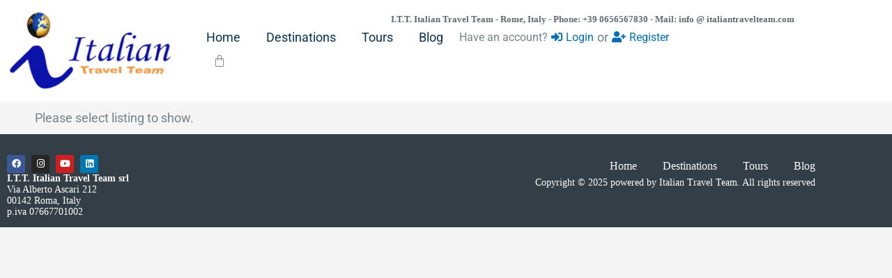

--- FILE ---
content_type: text/css
request_url: https://www.italiantravelteam.com/wp-content/uploads/elementor/css/post-1070.css?ver=1768552905
body_size: 671
content:
.elementor-kit-1070{--e-global-color-primary:#343E46;--e-global-color-secondary:#FF6D00;--e-global-color-text:#76818A;--e-global-color-accent:#5E6972;--e-global-color-41bc420:#FFFFFF;--e-global-color-1c1af91:#A8B2BB;--e-global-color-a8444a9:#F6F8FB;--e-global-color-dc88d14:#DAE3EB;--e-global-color-a9f3a01:#57B455;--e-global-color-d73b178:#D2562E;--e-global-color-04b4eb5:#2cb997;--e-global-color-0bc58a8:#E95575;--e-global-typography-primary-font-family:"Times New Roman";--e-global-typography-secondary-font-family:"Times New Roman";--e-global-typography-secondary-font-size:14px;--e-global-typography-secondary-font-weight:normal;--e-global-typography-secondary-line-height:1.165em;--e-global-typography-text-font-family:"Times New Roman";--e-global-typography-accent-font-family:"Roboto";--e-global-typography-accent-font-size:14px;--e-global-typography-accent-font-weight:normal;--e-global-typography-accent-line-height:1.5em;--e-global-typography-41d3541-font-family:"Times New Roman";--e-global-typography-41d3541-font-size:16px;--e-global-typography-41d3541-font-weight:normal;--e-global-typography-41d3541-line-height:1.5em;--e-global-typography-6626de7-font-size:18px;--e-global-typography-6626de7-font-weight:normal;--e-global-typography-6626de7-line-height:1.165em;color:var( --e-global-color-text );font-family:"Roboto", Sans-serif;font-size:18px;line-height:1.5em;}.elementor-kit-1070 button,.elementor-kit-1070 input[type="button"],.elementor-kit-1070 input[type="submit"],.elementor-kit-1070 .elementor-button{background-color:var( --e-global-color-secondary );font-size:18px;font-weight:500;text-transform:capitalize;line-height:1.165em;color:var( --e-global-color-41bc420 );border-style:solid;border-width:1px 1px 1px 1px;border-color:var( --e-global-color-secondary );border-radius:0px 0px 0px 0px;padding:15px 50px 15px 50px;}.elementor-kit-1070 button:hover,.elementor-kit-1070 button:focus,.elementor-kit-1070 input[type="button"]:hover,.elementor-kit-1070 input[type="button"]:focus,.elementor-kit-1070 input[type="submit"]:hover,.elementor-kit-1070 input[type="submit"]:focus,.elementor-kit-1070 .elementor-button:hover,.elementor-kit-1070 .elementor-button:focus{background-color:#00000000;color:var( --e-global-color-secondary );border-style:solid;border-width:1px 1px 1px 1px;border-color:var( --e-global-color-secondary );border-radius:0px 0px 0px 0px;}.elementor-kit-1070 e-page-transition{background-color:#FFBC7D;}.elementor-kit-1070 p{margin-block-end:15px;}.elementor-kit-1070 h1{color:var( --e-global-color-primary );font-size:112px;font-weight:700;line-height:1.165em;}.elementor-kit-1070 h2{color:var( --e-global-color-primary );font-size:42px;font-weight:700;line-height:1.165em;}.elementor-kit-1070 h3{color:var( --e-global-color-primary );font-size:32px;font-weight:700;line-height:1.5em;}.elementor-kit-1070 h4{color:var( --e-global-color-primary );font-family:"Roboto", Sans-serif;font-size:24px;font-weight:700;line-height:1.165em;}.elementor-kit-1070 h5{color:var( --e-global-color-accent );font-size:18px;line-height:1.165em;}.elementor-kit-1070 h6{color:var( --e-global-color-accent );font-size:16px;}.elementor-section.elementor-section-boxed > .elementor-container{max-width:1140px;}.e-con{--container-max-width:1140px;}.elementor-widget:not(:last-child){margin-block-end:0px;}.elementor-element{--widgets-spacing:0px 0px;--widgets-spacing-row:0px;--widgets-spacing-column:0px;}{}h1.entry-title{display:var(--page-title-display);}@media(max-width:1024px){.elementor-kit-1070 h1{font-size:94px;}.elementor-section.elementor-section-boxed > .elementor-container{max-width:1024px;}.e-con{--container-max-width:1024px;}}@media(max-width:767px){.elementor-kit-1070 h1{font-size:40px;}.elementor-section.elementor-section-boxed > .elementor-container{max-width:767px;}.e-con{--container-max-width:767px;}}

--- FILE ---
content_type: text/css
request_url: https://www.italiantravelteam.com/wp-content/uploads/elementor/css/post-4496.css?ver=1768553471
body_size: 1377
content:
.elementor-4496 .elementor-element.elementor-element-3ed3cdf0 .elementor-repeater-item-c892b07.jet-parallax-section__layout .jet-parallax-section__image{background-size:auto;}.elementor-bc-flex-widget .elementor-4496 .elementor-element.elementor-element-16daf427.elementor-column .elementor-widget-wrap{align-items:center;}.elementor-4496 .elementor-element.elementor-element-16daf427.elementor-column.elementor-element[data-element_type="column"] > .elementor-widget-wrap.elementor-element-populated{align-content:center;align-items:center;}.elementor-4496 .elementor-element.elementor-element-16daf427 > .elementor-element-populated{padding:6px 10px 12px 10px;}.elementor-4496 .elementor-element.elementor-element-d836505 .jet-logo{justify-content:flex-start;}.elementor-4496 .elementor-element.elementor-element-5ce4eb5f > .elementor-element-populated{padding:9px 0px 10px 10px;}.elementor-4496 .elementor-element.elementor-element-5111961{text-align:end;}.elementor-4496 .elementor-element.elementor-element-5111961 .elementor-heading-title{font-family:"Times New Roman", Sans-serif;font-size:13px;font-weight:600;color:var( --e-global-color-accent );}.elementor-4496 .elementor-element.elementor-element-6aa3da39 .jet-nav--horizontal{justify-content:flex-start;text-align:left;}.elementor-4496 .elementor-element.elementor-element-6aa3da39 .jet-nav--vertical .menu-item-link-top{justify-content:flex-start;text-align:left;}.elementor-4496 .elementor-element.elementor-element-6aa3da39 .jet-nav--vertical-sub-bottom .menu-item-link-sub{justify-content:flex-start;text-align:left;}.elementor-4496 .elementor-element.elementor-element-6aa3da39 .jet-mobile-menu.jet-mobile-menu-trigger-active .menu-item-link{justify-content:flex-start;text-align:left;}body:not(.rtl) .elementor-4496 .elementor-element.elementor-element-6aa3da39 .jet-nav--horizontal .jet-nav__sub{text-align:left;}body.rtl .elementor-4496 .elementor-element.elementor-element-6aa3da39 .jet-nav--horizontal .jet-nav__sub{text-align:right;}.elementor-4496 .elementor-element.elementor-element-6aa3da39 .menu-item-link-top{background-color:rgba(255,255,255,0);color:#063153;padding:1px 10px 4px 10px;}.elementor-4496 .elementor-element.elementor-element-6aa3da39 .menu-item-link-top .jet-nav-link-text{background-color:rgba(255,255,255,0);}.elementor-4496 .elementor-element.elementor-element-6aa3da39 .menu-item:hover > .menu-item-link-top{color:var( --e-global-color-secondary );}.elementor-4496 .elementor-element.elementor-element-6aa3da39 .menu-item.current-menu-item .menu-item-link-top{color:var( --e-global-color-secondary );}.elementor-4496 .elementor-element.elementor-element-6aa3da39 .jet-nav > .jet-nav__item{margin:0px 0px 0px 17px;}.elementor-4496 .elementor-element.elementor-element-6aa3da39 .menu-item-link-sub .jet-nav-link-text{font-family:var( --e-global-typography-41d3541-font-family ), Sans-serif;font-size:var( --e-global-typography-41d3541-font-size );font-weight:var( --e-global-typography-41d3541-font-weight );line-height:var( --e-global-typography-41d3541-line-height );}.elementor-4496 .elementor-element.elementor-element-6aa3da39 .menu-item-link-sub{color:var( --e-global-color-primary );}.elementor-4496 .elementor-element.elementor-element-6aa3da39 .menu-item:hover > .menu-item-link-sub{color:#FF6D00;}.elementor-4496 .elementor-element.elementor-element-6aa3da39 .menu-item.current-menu-item > .menu-item-link-sub{color:#FF6D00;}.elementor-4496 .elementor-element.elementor-element-6aa3da39 .jet-nav__mobile-trigger{color:#044BBC;width:51px;font-size:38px;}.elementor-4496 .elementor-element.elementor-element-bfde825{width:auto;max-width:auto;top:60px;--main-alignment:left;--mini-cart-spacing:26px;--divider-style:solid;--subtotal-divider-style:solid;--cart-footer-buttons-alignment-display:block;--cart-footer-buttons-alignment-text-align:center;--cart-footer-buttons-alignment-button-width:auto;--checkout-button-display:none;--cart-footer-layout:1fr;--elementor-remove-from-cart-button:none;--remove-from-cart-button:block;--toggle-button-border-color:var( --e-global-color-41bc420 );--cart-border-style:none;--view-cart-button-text-color:var( --e-global-color-astglobalcolor0 );--view-cart-button-background-color:var( --e-global-color-secondary );--view-cart-button-padding:2px 2px 2px 2px;}.elementor-4496 .elementor-element.elementor-element-bfde825.elementor-element{--order:99999 /* order end hack */;--flex-grow:0;--flex-shrink:0;}body:not(.rtl) .elementor-4496 .elementor-element.elementor-element-bfde825{left:16px;}body.rtl .elementor-4496 .elementor-element.elementor-element-bfde825{right:16px;}.elementor-4496 .elementor-element.elementor-element-bfde825 > .elementor-widget-container{border-style:none;}.elementor-4496 .elementor-element.elementor-element-bfde825.elementor-menu-cart--cart-type-mini-cart .elementor-menu-cart__container{left:0;right:auto;transform:none;}.elementor-4496 .elementor-element.elementor-element-bfde825 .widget_shopping_cart_content{--subtotal-divider-left-width:0;--subtotal-divider-right-width:0;}.elementor-4496 .elementor-element.elementor-element-bfde825 .elementor-menu-cart__footer-buttons a.elementor-button--view-cart{border-radius:9px 9px 9px 9px;}.elementor-4496 .elementor-element.elementor-element-a862dd6{width:auto;max-width:auto;top:37px;}.elementor-4496 .elementor-element.elementor-element-a862dd6.elementor-element{--flex-grow:0;--flex-shrink:1;}body:not(.rtl) .elementor-4496 .elementor-element.elementor-element-a862dd6{left:400px;}body.rtl .elementor-4496 .elementor-element.elementor-element-a862dd6{right:400px;}.elementor-4496 .elementor-element.elementor-element-a862dd6 .jet-auth-links{justify-content:flex-end;}.elementor-4496 .elementor-element.elementor-element-a862dd6 .jet-auth-links__login .jet-auth-links__item{font-size:16px;}.elementor-4496 .elementor-element.elementor-element-a862dd6 .jet-auth-links__login .jet-auth-links__prefix{font-size:16px;}.elementor-4496 .elementor-element.elementor-element-a862dd6 .jet-auth-links__logout .jet-auth-links__item{font-size:16px;}.elementor-4496 .elementor-element.elementor-element-a862dd6 .jet-auth-links__logout .jet-auth-links__prefix{font-size:16px;}.elementor-4496 .elementor-element.elementor-element-a862dd6 .jet-auth-links__register .jet-auth-links__item{font-size:16px;}.elementor-4496 .elementor-element.elementor-element-a862dd6 .jet-auth-links__registered .jet-auth-links__item{font-size:16px;}.elementor-4496 .elementor-element.elementor-element-3ed3cdf0:not(.elementor-motion-effects-element-type-background), .elementor-4496 .elementor-element.elementor-element-3ed3cdf0 > .elementor-motion-effects-container > .elementor-motion-effects-layer{background-color:var( --e-global-color-41bc420 );}.elementor-4496 .elementor-element.elementor-element-3ed3cdf0{transition:background 0.3s, border 0.3s, border-radius 0.3s, box-shadow 0.3s;padding:3px 0px 0px 0px;}.elementor-4496 .elementor-element.elementor-element-3ed3cdf0 > .elementor-background-overlay{transition:background 0.3s, border-radius 0.3s, opacity 0.3s;}@media(max-width:1024px){.elementor-4496 .elementor-element.elementor-element-6aa3da39 .menu-item-link-top{padding:4px 5px 4px 5px;}.elementor-4496 .elementor-element.elementor-element-6aa3da39 .jet-nav > .jet-nav__item{margin:0px 0px 0px 0px;}.elementor-4496 .elementor-element.elementor-element-6aa3da39 .menu-item-link-sub .jet-nav-link-text{font-size:var( --e-global-typography-41d3541-font-size );line-height:var( --e-global-typography-41d3541-line-height );}}@media(min-width:768px){.elementor-4496 .elementor-element.elementor-element-16daf427{width:22.685%;}.elementor-4496 .elementor-element.elementor-element-5ce4eb5f{width:77.315%;}}@media(max-width:767px){.elementor-4496 .elementor-element.elementor-element-16daf427{width:50%;}.elementor-4496 .elementor-element.elementor-element-5ce4eb5f{width:50%;}.elementor-4496 .elementor-element.elementor-element-5111961{text-align:start;}.elementor-4496 .elementor-element.elementor-element-5111961 .elementor-heading-title{font-size:8px;}.elementor-4496 .elementor-element.elementor-element-6aa3da39 .jet-nav--horizontal{justify-content:flex-start;text-align:left;}.elementor-4496 .elementor-element.elementor-element-6aa3da39 .jet-nav--vertical .menu-item-link-top{justify-content:flex-start;text-align:left;}.elementor-4496 .elementor-element.elementor-element-6aa3da39 .jet-nav--vertical-sub-bottom .menu-item-link-sub{justify-content:flex-start;text-align:left;}.elementor-4496 .elementor-element.elementor-element-6aa3da39 .jet-mobile-menu.jet-mobile-menu-trigger-active .menu-item-link{justify-content:flex-start;text-align:left;}.elementor-4496 .elementor-element.elementor-element-6aa3da39 .menu-item-link-top{padding:0px 0px 0px 0px;}.elementor-4496 .elementor-element.elementor-element-6aa3da39 .menu-item-link-top .jet-nav-arrow{font-size:14px;margin-left:4px;}.elementor-4496 .elementor-element.elementor-element-6aa3da39 .menu-item-link-top .jet-nav-arrow svg{width:14px;}.elementor-4496 .elementor-element.elementor-element-6aa3da39 .jet-nav--vertical-sub-left-side .menu-item-link-top .jet-nav-arrow{margin-right:4px;margin-left:0;}.elementor-4496 .elementor-element.elementor-element-6aa3da39 .jet-mobile-menu.jet-mobile-menu-trigger-active .jet-nav--vertical-sub-left-side .menu-item-link-top .jet-nav-arrow{margin-left:4px;margin-right:0;}.elementor-4496 .elementor-element.elementor-element-6aa3da39 .menu-item-link-sub .jet-nav-link-text{font-size:var( --e-global-typography-41d3541-font-size );line-height:var( --e-global-typography-41d3541-line-height );}.elementor-4496 .elementor-element.elementor-element-bfde825{--main-alignment:right;}}

--- FILE ---
content_type: text/css
request_url: https://www.italiantravelteam.com/wp-content/uploads/elementor/css/post-4488.css?ver=1768553472
body_size: 954
content:
.elementor-4488 .elementor-element.elementor-element-9f64273 .elementor-repeater-item-e558aeb.jet-parallax-section__layout .jet-parallax-section__image{background-size:auto;}.elementor-4488 .elementor-element.elementor-element-2058768 > .elementor-widget-wrap > .elementor-widget:not(.elementor-widget__width-auto):not(.elementor-widget__width-initial):not(:last-child):not(.elementor-absolute){margin-block-end:0px;}.elementor-4488 .elementor-element.elementor-element-2058768 .elementor-element-populated a:hover{color:#ffffff;}.elementor-4488 .elementor-element.elementor-element-bebb104{--grid-template-columns:repeat(0, auto);--icon-size:13px;--grid-column-gap:5px;--grid-row-gap:0px;}.elementor-4488 .elementor-element.elementor-element-bebb104 .elementor-widget-container{text-align:left;}.elementor-4488 .elementor-element.elementor-element-847bd57{text-align:start;font-family:"Times New Roman", Sans-serif;font-size:14px;font-weight:400;text-transform:none;font-style:normal;text-decoration:none;line-height:16px;color:#FFFFFF;}.elementor-4488 .elementor-element.elementor-element-7be8a22a .jet-nav--horizontal{justify-content:flex-end;text-align:right;}.elementor-4488 .elementor-element.elementor-element-7be8a22a .jet-nav--vertical .menu-item-link-top{justify-content:flex-end;text-align:right;}.elementor-4488 .elementor-element.elementor-element-7be8a22a .jet-nav--vertical-sub-bottom .menu-item-link-sub{justify-content:flex-end;text-align:right;}.elementor-4488 .elementor-element.elementor-element-7be8a22a .jet-mobile-menu.jet-mobile-menu-trigger-active .menu-item-link{justify-content:flex-end;text-align:right;}.elementor-4488 .elementor-element.elementor-element-7be8a22a > .elementor-widget-container{padding:3px 0px 0px 0px;}body:not(.rtl) .elementor-4488 .elementor-element.elementor-element-7be8a22a .jet-nav--horizontal .jet-nav__sub{text-align:left;}body.rtl .elementor-4488 .elementor-element.elementor-element-7be8a22a .jet-nav--horizontal .jet-nav__sub{text-align:right;}.elementor-4488 .elementor-element.elementor-element-7be8a22a .menu-item-link-top{background-color:rgba(255,255,255,0);color:var( --e-global-color-41bc420 );padding:2px 0px 4px 0px;}.elementor-4488 .elementor-element.elementor-element-7be8a22a .menu-item-link-top .jet-nav-link-text{background-color:rgba(255,255,255,0);font-family:var( --e-global-typography-41d3541-font-family ), Sans-serif;font-size:var( --e-global-typography-41d3541-font-size );font-weight:var( --e-global-typography-41d3541-font-weight );line-height:var( --e-global-typography-41d3541-line-height );}.elementor-4488 .elementor-element.elementor-element-7be8a22a .menu-item:hover > .menu-item-link-top{color:var( --e-global-color-secondary );}.elementor-4488 .elementor-element.elementor-element-7be8a22a .menu-item:hover > .menu-item-link-top .jet-nav-arrow{color:var( --e-global-color-41bc420 );}.elementor-4488 .elementor-element.elementor-element-7be8a22a .menu-item.current-menu-item .menu-item-link-top{color:var( --e-global-color-secondary );}.elementor-4488 .elementor-element.elementor-element-7be8a22a .jet-nav > .jet-nav__item{margin:0px 0px 0px 37px;}.elementor-4488 .elementor-element.elementor-element-7be8a22a .jet-nav__sub{background-color:#02010170;}.elementor-4488 .elementor-element.elementor-element-7be8a22a .menu-item-link-sub .jet-nav-link-text{font-family:var( --e-global-typography-41d3541-font-family ), Sans-serif;font-size:var( --e-global-typography-41d3541-font-size );font-weight:var( --e-global-typography-41d3541-font-weight );line-height:var( --e-global-typography-41d3541-line-height );}.elementor-4488 .elementor-element.elementor-element-7be8a22a .menu-item-link-sub{color:var( --e-global-color-41bc420 );}.elementor-4488 .elementor-element.elementor-element-7be8a22a .menu-item:hover > .menu-item-link-sub{color:var( --e-global-color-secondary );}.elementor-4488 .elementor-element.elementor-element-7be8a22a .menu-item.current-menu-item > .menu-item-link-sub{color:var( --e-global-color-secondary );}.elementor-4488 .elementor-element.elementor-element-7be8a22a .menu-item-link-sub .jet-nav-item-desc{font-family:var( --e-global-typography-41d3541-font-family ), Sans-serif;font-size:var( --e-global-typography-41d3541-font-size );font-weight:var( --e-global-typography-41d3541-font-weight );line-height:var( --e-global-typography-41d3541-line-height );}.elementor-4488 .elementor-element.elementor-element-e4dfe6e{text-align:end;font-family:"Times New Roman", Sans-serif;font-size:14px;font-weight:400;text-transform:none;font-style:normal;text-decoration:none;line-height:16px;color:#FFFFFF;}.elementor-4488 .elementor-element.elementor-element-9f64273:not(.elementor-motion-effects-element-type-background), .elementor-4488 .elementor-element.elementor-element-9f64273 > .elementor-motion-effects-container > .elementor-motion-effects-layer{background-color:#333e46;}.elementor-4488 .elementor-element.elementor-element-9f64273 > .elementor-container{max-width:1180px;}.elementor-4488 .elementor-element.elementor-element-9f64273{transition:background 0.3s, border 0.3s, border-radius 0.3s, box-shadow 0.3s;padding:19px 0px 4px 0px;}.elementor-4488 .elementor-element.elementor-element-9f64273 > .elementor-background-overlay{transition:background 0.3s, border-radius 0.3s, opacity 0.3s;}@media(max-width:1024px){.elementor-4488 .elementor-element.elementor-element-2058768.elementor-column{order:1;}.elementor-4488 .elementor-element.elementor-element-847bd57{text-align:center;}.elementor-4488 .elementor-element.elementor-element-7be8a22a .jet-nav--horizontal{justify-content:center;text-align:center;}.elementor-4488 .elementor-element.elementor-element-7be8a22a .jet-nav--vertical .menu-item-link-top{justify-content:center;text-align:center;}.elementor-4488 .elementor-element.elementor-element-7be8a22a .jet-nav--vertical-sub-bottom .menu-item-link-sub{justify-content:center;text-align:center;}.elementor-4488 .elementor-element.elementor-element-7be8a22a .jet-mobile-menu.jet-mobile-menu-trigger-active .menu-item-link{justify-content:center;text-align:center;}.elementor-4488 .elementor-element.elementor-element-7be8a22a .menu-item-link-top .jet-nav-link-text{font-size:var( --e-global-typography-41d3541-font-size );line-height:var( --e-global-typography-41d3541-line-height );}.elementor-4488 .elementor-element.elementor-element-7be8a22a .menu-item-link-sub .jet-nav-link-text{font-size:var( --e-global-typography-41d3541-font-size );line-height:var( --e-global-typography-41d3541-line-height );}.elementor-4488 .elementor-element.elementor-element-7be8a22a .menu-item-link-sub .jet-nav-item-desc{font-size:var( --e-global-typography-41d3541-font-size );line-height:var( --e-global-typography-41d3541-line-height );}.elementor-4488 .elementor-element.elementor-element-e4dfe6e{text-align:center;}}@media(min-width:768px){.elementor-4488 .elementor-element.elementor-element-2058768{width:20.989%;}.elementor-4488 .elementor-element.elementor-element-23df880{width:79.011%;}}@media(max-width:1024px) and (min-width:768px){.elementor-4488 .elementor-element.elementor-element-2058768{width:100%;}.elementor-4488 .elementor-element.elementor-element-23df880{width:100%;}}@media(max-width:767px){.elementor-4488 .elementor-element.elementor-element-2058768.elementor-column{order:1;}.elementor-4488 .elementor-element.elementor-element-7be8a22a .jet-nav--horizontal{justify-content:center;text-align:center;}.elementor-4488 .elementor-element.elementor-element-7be8a22a .jet-nav--vertical .menu-item-link-top{justify-content:center;text-align:center;}.elementor-4488 .elementor-element.elementor-element-7be8a22a .jet-nav--vertical-sub-bottom .menu-item-link-sub{justify-content:center;text-align:center;}.elementor-4488 .elementor-element.elementor-element-7be8a22a .jet-mobile-menu.jet-mobile-menu-trigger-active .menu-item-link{justify-content:center;text-align:center;}.elementor-4488 .elementor-element.elementor-element-7be8a22a .menu-item-link-top .jet-nav-link-text{font-size:var( --e-global-typography-41d3541-font-size );line-height:var( --e-global-typography-41d3541-line-height );}.elementor-4488 .elementor-element.elementor-element-7be8a22a .menu-item-link-top{padding:0px 0px 0px 0px;}.elementor-4488 .elementor-element.elementor-element-7be8a22a .jet-nav > .jet-nav__item{margin:5px 9px 0px 9px;}.elementor-4488 .elementor-element.elementor-element-7be8a22a .menu-item-link-sub .jet-nav-link-text{font-size:var( --e-global-typography-41d3541-font-size );line-height:var( --e-global-typography-41d3541-line-height );}.elementor-4488 .elementor-element.elementor-element-7be8a22a .menu-item-link-sub .jet-nav-item-desc{font-size:var( --e-global-typography-41d3541-font-size );line-height:var( --e-global-typography-41d3541-line-height );}.elementor-4488 .elementor-element.elementor-element-9f64273{padding:15px 0px 0px 0px;}}

--- FILE ---
content_type: text/css
request_url: https://www.italiantravelteam.com/wp-content/uploads/elementor/css/post-4754.css?ver=1768570094
body_size: -81
content:
.elementor-4754 .elementor-element.elementor-element-d5c557e > .elementor-widget-container > .jet-listing-grid > .jet-listing-grid__items, .elementor-4754 .elementor-element.elementor-element-d5c557e > .jet-listing-grid > .jet-listing-grid__items{--columns:3;}